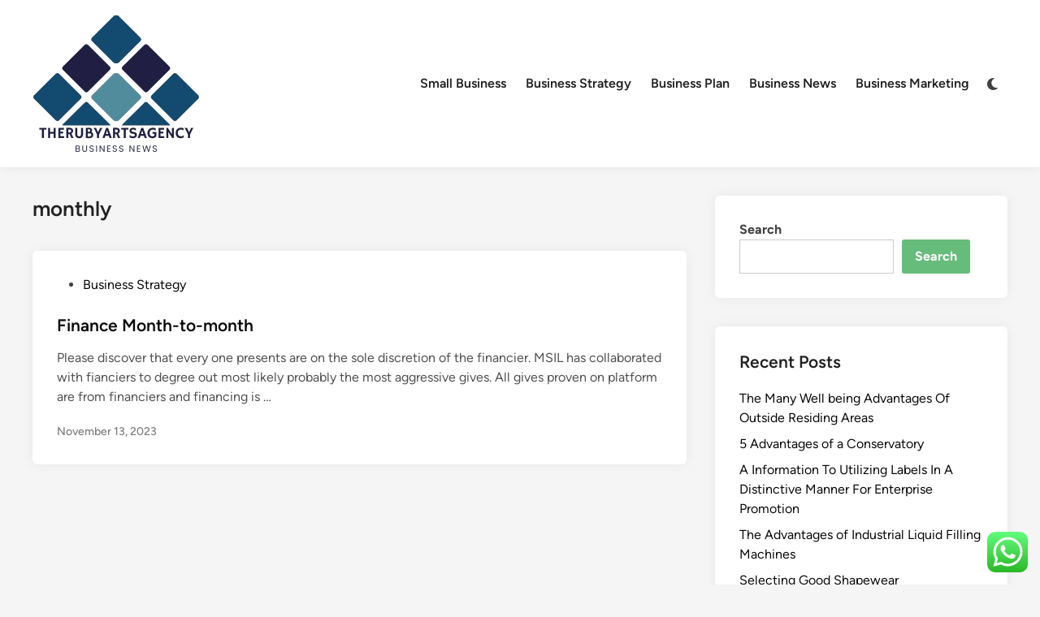

--- FILE ---
content_type: text/html; charset=UTF-8
request_url: https://therubyartsagency.com/tag/monthly
body_size: 10004
content:
<!doctype html><html lang="en-US" prefix="og: https://ogp.me/ns#"><head><meta charset="UTF-8"><meta name="viewport" content="width=device-width, initial-scale=1"><link rel="profile" href="https://gmpg.org/xfn/11"><title>monthly Archives - TheRubys</title><meta name="robots" content="follow, index, max-snippet:-1, max-video-preview:-1, max-image-preview:large"/><link rel="canonical" href="https://therubyartsagency.com/tag/monthly" /><meta property="og:locale" content="en_US" /><meta property="og:type" content="article" /><meta property="og:title" content="monthly Archives - TheRubys" /><meta property="og:url" content="https://therubyartsagency.com/tag/monthly" /><meta property="og:site_name" content="TheRubys" /><meta name="twitter:card" content="summary_large_image" /><meta name="twitter:title" content="monthly Archives - TheRubys" /><meta name="twitter:label1" content="Posts" /><meta name="twitter:data1" content="1" /> <script type="application/ld+json" class="rank-math-schema-pro">{"@context":"https://schema.org","@graph":[{"@type":"Person","@id":"https://therubyartsagency.com/#person","name":"Bussines Niche","image":{"@type":"ImageObject","@id":"https://therubyartsagency.com/#logo","url":"https://therubyartsagency.com/wp-content/uploads/2024/11/cropped-Blue_Circle_World_Modern_Technology_Logo__4_-removebg-preview-150x150.png","contentUrl":"https://therubyartsagency.com/wp-content/uploads/2024/11/cropped-Blue_Circle_World_Modern_Technology_Logo__4_-removebg-preview-150x150.png","caption":"Bussines Niche","inLanguage":"en-US"}},{"@type":"WebSite","@id":"https://therubyartsagency.com/#website","url":"https://therubyartsagency.com","name":"Bussines Niche","publisher":{"@id":"https://therubyartsagency.com/#person"},"inLanguage":"en-US"},{"@type":"BreadcrumbList","@id":"https://therubyartsagency.com/tag/monthly#breadcrumb","itemListElement":[{"@type":"ListItem","position":"1","item":{"@id":"https://therubyartsagency.com","name":"Home"}},{"@type":"ListItem","position":"2","item":{"@id":"https://therubyartsagency.com/tag/monthly","name":"monthly"}}]},{"@type":"CollectionPage","@id":"https://therubyartsagency.com/tag/monthly#webpage","url":"https://therubyartsagency.com/tag/monthly","name":"monthly Archives - TheRubys","isPartOf":{"@id":"https://therubyartsagency.com/#website"},"inLanguage":"en-US","breadcrumb":{"@id":"https://therubyartsagency.com/tag/monthly#breadcrumb"}}]}</script> <link rel="alternate" type="application/rss+xml" title="TheRubys &raquo; Feed" href="https://therubyartsagency.com/feed" /><link rel="alternate" type="application/rss+xml" title="TheRubys &raquo; monthly Tag Feed" href="https://therubyartsagency.com/tag/monthly/feed" /><link data-optimized="2" rel="stylesheet" href="https://therubyartsagency.com/wp-content/litespeed/css/3d9557e4c5a11e657f82d3050e0a0f22.css?ver=bde21" /> <script src="https://therubyartsagency.com/wp-includes/js/jquery/jquery.min.js?ver=3.7.1" id="jquery-core-js"></script> <link rel="https://api.w.org/" href="https://therubyartsagency.com/wp-json/" /><link rel="alternate" title="JSON" type="application/json" href="https://therubyartsagency.com/wp-json/wp/v2/tags/526" /><link rel="EditURI" type="application/rsd+xml" title="RSD" href="https://therubyartsagency.com/xmlrpc.php?rsd" /><meta name="generator" content="WordPress 6.9" /><link rel="icon" href="https://therubyartsagency.com/wp-content/uploads/2024/11/cropped-Blue_Circle_World_Modern_Technology_Logo__4_-removebg-preview-150x150.png" sizes="32x32" /><link rel="icon" href="https://therubyartsagency.com/wp-content/uploads/2024/11/cropped-Blue_Circle_World_Modern_Technology_Logo__4_-removebg-preview.png" sizes="192x192" /><link rel="apple-touch-icon" href="https://therubyartsagency.com/wp-content/uploads/2024/11/cropped-Blue_Circle_World_Modern_Technology_Logo__4_-removebg-preview.png" /><meta name="msapplication-TileImage" content="https://therubyartsagency.com/wp-content/uploads/2024/11/cropped-Blue_Circle_World_Modern_Technology_Logo__4_-removebg-preview.png" /></head><body class="archive tag tag-monthly tag-526 wp-custom-logo wp-embed-responsive wp-theme-hybridmag hybridmag-wide hm-cl-sep hm-right-sidebar th-hm-es hfeed hm-h-de hm-post-list hm-arc-img-ba hybridmagaif-left hm-footer-cols-1"><div id="page" class="site"><a class="skip-link screen-reader-text" href="#primary">Skip to content</a><header id="masthead" class="site-header hide-header-search"><div class="hm-header-inner-wrapper"><div class="hm-header-inner hm-container"><div class="hm-header-inner-left"></div><div class="site-branding-container"><div class="site-logo hm-light-mode-logo">
<a href="https://therubyartsagency.com/" class="custom-logo-link" rel="home"><img width="208" height="176" src="https://therubyartsagency.com/wp-content/uploads/2024/11/cropped-Blue_Circle_World_Modern_Technology_Logo__4_-removebg-preview.png" class="custom-logo" alt="TheRubys" decoding="async" /></a></div><div class="site-branding"></div></div><nav id="site-navigation" class="main-navigation hm-menu desktop-only"><div class="menu-secondary-menu-container"><ul id="primary-menu" class="menu"><li id="menu-item-10011771" class="menu-item menu-item-type-taxonomy menu-item-object-category menu-item-10011771"><a href="https://therubyartsagency.com/category/small-business">Small Business</a></li><li id="menu-item-10011772" class="menu-item menu-item-type-taxonomy menu-item-object-category menu-item-10011772"><a href="https://therubyartsagency.com/category/business-strategy">Business Strategy</a></li><li id="menu-item-10011773" class="menu-item menu-item-type-taxonomy menu-item-object-category menu-item-10011773"><a href="https://therubyartsagency.com/category/business-plan">Business Plan</a></li><li id="menu-item-10011774" class="menu-item menu-item-type-taxonomy menu-item-object-category menu-item-10011774"><a href="https://therubyartsagency.com/category/business-news">Business News</a></li><li id="menu-item-10011775" class="menu-item menu-item-type-taxonomy menu-item-object-category menu-item-10011775"><a href="https://therubyartsagency.com/category/business-marketing">Business Marketing</a></li></ul></div></nav><div class="hm-header-gadgets"><div class="hm-light-dark-switch">
<button
class="hm-light-dark-toggle"
data-dark-text="Switch to dark mode"
data-light-text="Switch to light mode"
>
<span class="screen-reader-text">Switch to dark mode</span>
<span class="hm-light-icon">
<svg aria-hidden="true" role="img" focusable="false" xmlns="http://www.w3.org/2000/svg" width="1em" height="1em" viewBox="0 0 512 512" class="hm-svg-icon"><path d="M256 0c-13.3 0-24 10.7-24 24l0 64c0 13.3 10.7 24 24 24s24-10.7 24-24l0-64c0-13.3-10.7-24-24-24zm0 400c-13.3 0-24 10.7-24 24l0 64c0 13.3 10.7 24 24 24s24-10.7 24-24l0-64c0-13.3-10.7-24-24-24zM488 280c13.3 0 24-10.7 24-24s-10.7-24-24-24l-64 0c-13.3 0-24 10.7-24 24s10.7 24 24 24l64 0zM112 256c0-13.3-10.7-24-24-24l-64 0c-13.3 0-24 10.7-24 24s10.7 24 24 24l64 0c13.3 0 24-10.7 24-24zM437 108.9c9.4-9.4 9.4-24.6 0-33.9s-24.6-9.4-33.9 0l-45.3 45.3c-9.4 9.4-9.4 24.6 0 33.9s24.6 9.4 33.9 0L437 108.9zM154.2 357.8c-9.4-9.4-24.6-9.4-33.9 0L75 403.1c-9.4 9.4-9.4 24.6 0 33.9s24.6 9.4 33.9 0l45.3-45.3c9.4-9.4 9.4-24.6 0-33.9zM403.1 437c9.4 9.4 24.6 9.4 33.9 0s9.4-24.6 0-33.9l-45.3-45.3c-9.4-9.4-24.6-9.4-33.9 0s-9.4 24.6 0 33.9L403.1 437zM154.2 154.2c9.4-9.4 9.4-24.6 0-33.9L108.9 75c-9.4-9.4-24.6-9.4-33.9 0s-9.4 24.6 0 33.9l45.3 45.3c9.4 9.4 24.6 9.4 33.9 0zM256 368a112 112 0 1 0 0-224 112 112 0 1 0 0 224z"></path></svg>                    </span>
<span class="hm-dark-icon">
<svg aria-hidden="true" role="img" focusable="false" xmlns="http://www.w3.org/2000/svg" width="1em" height="1em" viewBox="0 0 512 512" class="hm-svg-icon"><path d="M223.5 32C100 32 0 132.3 0 256S100 480 223.5 480c60.6 0 115.5-24.2 155.8-63.4c5-4.9 6.3-12.5 3.1-18.7s-10.1-9.7-17-8.5c-9.8 1.7-19.8 2.6-30.1 2.6c-96.9 0-175.5-78.8-175.5-176c0-65.8 36-123.1 89.3-153.3c6.1-3.5 9.2-10.5 7.7-17.3s-7.3-11.9-14.3-12.5c-6.3-.5-12.6-.8-19-.8z" /></svg>                    </span>
</button></div></div><div class="hm-header-inner-right"></div>
<button class="hm-mobile-menu-toggle">
<span class="screen-reader-text">Main Menu</span>
<svg aria-hidden="true" role="img" focusable="false" xmlns="http://www.w3.org/2000/svg" width="1em" height="1em" viewBox="0 0 448 512" class="hm-svg-icon"><path d="M0 96C0 78.3 14.3 64 32 64H416c17.7 0 32 14.3 32 32s-14.3 32-32 32H32C14.3 128 0 113.7 0 96zM0 256c0-17.7 14.3-32 32-32H416c17.7 0 32 14.3 32 32s-14.3 32-32 32H32c-17.7 0-32-14.3-32-32zM448 416c0 17.7-14.3 32-32 32H32c-17.7 0-32-14.3-32-32s14.3-32 32-32H416c17.7 0 32 14.3 32 32z" /></svg>        </button></div></div></header><div id="content" class="site-content"><div class="content-area hm-container"><main id="primary" class="site-main"><header class="page-header"><h1 class="page-title">monthly</h1></header><div id="blog-entries"><article id="post-2017" class="post-2017 post type-post status-publish format-standard hentry category-business-strategy tag-finance tag-monthly hm-entry"><div class="hm-article-inner"><header class="entry-header"><span class="cat-links"><span class="screen-reader-text">Posted in</span><ul class="post-categories"><li><a href="https://therubyartsagency.com/category/business-strategy" class="cat-129" rel="category" >Business Strategy</a></li></ul></span><h2 class="entry-title"><a href="https://therubyartsagency.com/finance-month-to-month.html" rel="bookmark">Finance Month-to-month</a></h2></header><div class="entry-content-wrapper"><div class="entry-content"><p>Please discover that every one presents are on the sole discretion of the financier. MSIL has collaborated with fianciers to degree out most likely probably the most aggressive gives. All gives proven on platform are from financiers and financing is &hellip;</p></div><div class="entry-meta"><span class="posted-on"><a href="https://therubyartsagency.com/finance-month-to-month.html" rel="bookmark"><time class="entry-date published updated" datetime="2023-11-13T12:31:51+00:00">November 13, 2023</time></a></span></div></div></div></article></div></main><aside id="secondary" class="widget-area"><section id="block-11" class="widget widget_block widget_search"><form role="search" method="get" action="https://therubyartsagency.com/" class="wp-block-search__button-outside wp-block-search__text-button wp-block-search"    ><label class="wp-block-search__label" for="wp-block-search__input-1" >Search</label><div class="wp-block-search__inside-wrapper" ><input class="wp-block-search__input" id="wp-block-search__input-1" placeholder="" value="" type="search" name="s" required /><button aria-label="Search" class="wp-block-search__button wp-element-button" type="submit" >Search</button></div></form></section><section id="recent-posts-2" class="widget widget_recent_entries"><h2 class="widget-title">Recent Posts</h2><ul><li>
<a href="https://therubyartsagency.com/the-many-well-being-advantages-of-outside-residing-areas.html">The Many Well being Advantages Of Outside Residing Areas</a></li><li>
<a href="https://therubyartsagency.com/5-advantages-of-a-conservatory.html">5 Advantages of a Conservatory</a></li><li>
<a href="https://therubyartsagency.com/a-information-to-utilizing-labels-in-a-distinctive-manner-for-enterprise-promotion.html">A Information To Utilizing Labels In A Distinctive Manner For Enterprise Promotion</a></li><li>
<a href="https://therubyartsagency.com/the-advantages-of-industrial-liquid-filling-machines.html">The Advantages of Industrial Liquid Filling Machines</a></li><li>
<a href="https://therubyartsagency.com/selecting-good-shapewear.html">Selecting Good Shapewear</a></li></ul></section><section id="tag_cloud-2" class="widget widget_tag_cloud"><h2 class="widget-title">Tags</h2><div class="tagcloud"><a href="https://therubyartsagency.com/tag/analysis" class="tag-cloud-link tag-link-402 tag-link-position-1" style="font-size: 10.190476190476pt;" aria-label="analysis (30 items)">analysis</a>
<a href="https://therubyartsagency.com/tag/automotive" class="tag-cloud-link tag-link-251 tag-link-position-2" style="font-size: 10.952380952381pt;" aria-label="automotive (36 items)">automotive</a>
<a href="https://therubyartsagency.com/tag/breaking" class="tag-cloud-link tag-link-240 tag-link-position-3" style="font-size: 8pt;" aria-label="breaking (17 items)">breaking</a>
<a href="https://therubyartsagency.com/tag/business" class="tag-cloud-link tag-link-83 tag-link-position-4" style="font-size: 22pt;" aria-label="business (532 items)">business</a>
<a href="https://therubyartsagency.com/tag/college" class="tag-cloud-link tag-link-220 tag-link-position-5" style="font-size: 9.9047619047619pt;" aria-label="college (28 items)">college</a>
<a href="https://therubyartsagency.com/tag/companies" class="tag-cloud-link tag-link-230 tag-link-position-6" style="font-size: 8.3809523809524pt;" aria-label="companies (19 items)">companies</a>
<a href="https://therubyartsagency.com/tag/company" class="tag-cloud-link tag-link-175 tag-link-position-7" style="font-size: 9.1428571428571pt;" aria-label="company (23 items)">company</a>
<a href="https://therubyartsagency.com/tag/concepts" class="tag-cloud-link tag-link-288 tag-link-position-8" style="font-size: 8pt;" aria-label="concepts (17 items)">concepts</a>
<a href="https://therubyartsagency.com/tag/definition" class="tag-cloud-link tag-link-236 tag-link-position-9" style="font-size: 8.952380952381pt;" aria-label="definition (22 items)">definition</a>
<a href="https://therubyartsagency.com/tag/economic" class="tag-cloud-link tag-link-138 tag-link-position-10" style="font-size: 8.952380952381pt;" aria-label="economic (22 items)">economic</a>
<a href="https://therubyartsagency.com/tag/education" class="tag-cloud-link tag-link-508 tag-link-position-11" style="font-size: 11.619047619048pt;" aria-label="education (43 items)">education</a>
<a href="https://therubyartsagency.com/tag/estate" class="tag-cloud-link tag-link-384 tag-link-position-12" style="font-size: 10.952380952381pt;" aria-label="estate (36 items)">estate</a>
<a href="https://therubyartsagency.com/tag/fashion" class="tag-cloud-link tag-link-420 tag-link-position-13" style="font-size: 11.52380952381pt;" aria-label="fashion (42 items)">fashion</a>
<a href="https://therubyartsagency.com/tag/finance" class="tag-cloud-link tag-link-189 tag-link-position-14" style="font-size: 17.904761904762pt;" aria-label="finance (197 items)">finance</a>
<a href="https://therubyartsagency.com/tag/financial" class="tag-cloud-link tag-link-188 tag-link-position-15" style="font-size: 10.857142857143pt;" aria-label="financial (35 items)">financial</a>
<a href="https://therubyartsagency.com/tag/headlines" class="tag-cloud-link tag-link-155 tag-link-position-16" style="font-size: 8.1904761904762pt;" aria-label="headlines (18 items)">headlines</a>
<a href="https://therubyartsagency.com/tag/health" class="tag-cloud-link tag-link-369 tag-link-position-17" style="font-size: 14.761904761905pt;" aria-label="health (92 items)">health</a>
<a href="https://therubyartsagency.com/tag/house" class="tag-cloud-link tag-link-142 tag-link-position-18" style="font-size: 10.857142857143pt;" aria-label="house (35 items)">house</a>
<a href="https://therubyartsagency.com/tag/ideas" class="tag-cloud-link tag-link-143 tag-link-position-19" style="font-size: 11.142857142857pt;" aria-label="ideas (38 items)">ideas</a>
<a href="https://therubyartsagency.com/tag/improvement" class="tag-cloud-link tag-link-206 tag-link-position-20" style="font-size: 12.285714285714pt;" aria-label="improvement (50 items)">improvement</a>
<a href="https://therubyartsagency.com/tag/india" class="tag-cloud-link tag-link-209 tag-link-position-21" style="font-size: 9.1428571428571pt;" aria-label="india (23 items)">india</a>
<a href="https://therubyartsagency.com/tag/indonesia" class="tag-cloud-link tag-link-200 tag-link-position-22" style="font-size: 13.333333333333pt;" aria-label="indonesia (65 items)">indonesia</a>
<a href="https://therubyartsagency.com/tag/information" class="tag-cloud-link tag-link-271 tag-link-position-23" style="font-size: 9.3333333333333pt;" aria-label="information (24 items)">information</a>
<a href="https://therubyartsagency.com/tag/institute" class="tag-cloud-link tag-link-298 tag-link-position-24" style="font-size: 8.5714285714286pt;" aria-label="institute (20 items)">institute</a>
<a href="https://therubyartsagency.com/tag/inventory" class="tag-cloud-link tag-link-262 tag-link-position-25" style="font-size: 8.7619047619048pt;" aria-label="inventory (21 items)">inventory</a>
<a href="https://therubyartsagency.com/tag/jewelry" class="tag-cloud-link tag-link-1242 tag-link-position-26" style="font-size: 8.3809523809524pt;" aria-label="jewelry (19 items)">jewelry</a>
<a href="https://therubyartsagency.com/tag/journal" class="tag-cloud-link tag-link-104 tag-link-position-27" style="font-size: 8.3809523809524pt;" aria-label="journal (19 items)">journal</a>
<a href="https://therubyartsagency.com/tag/latest" class="tag-cloud-link tag-link-114 tag-link-position-28" style="font-size: 11.333333333333pt;" aria-label="latest (40 items)">latest</a>
<a href="https://therubyartsagency.com/tag/leisure" class="tag-cloud-link tag-link-214 tag-link-position-29" style="font-size: 11.047619047619pt;" aria-label="leisure (37 items)">leisure</a>
<a href="https://therubyartsagency.com/tag/market" class="tag-cloud-link tag-link-117 tag-link-position-30" style="font-size: 12.761904761905pt;" aria-label="market (56 items)">market</a>
<a href="https://therubyartsagency.com/tag/marketing" class="tag-cloud-link tag-link-82 tag-link-position-31" style="font-size: 14.380952380952pt;" aria-label="marketing (84 items)">marketing</a>
<a href="https://therubyartsagency.com/tag/ministry" class="tag-cloud-link tag-link-282 tag-link-position-32" style="font-size: 10.095238095238pt;" aria-label="ministry (29 items)">ministry</a>
<a href="https://therubyartsagency.com/tag/monetary" class="tag-cloud-link tag-link-167 tag-link-position-33" style="font-size: 9.4285714285714pt;" aria-label="monetary (25 items)">monetary</a>
<a href="https://therubyartsagency.com/tag/newest" class="tag-cloud-link tag-link-156 tag-link-position-34" style="font-size: 12.666666666667pt;" aria-label="newest (55 items)">newest</a>
<a href="https://therubyartsagency.com/tag/online" class="tag-cloud-link tag-link-97 tag-link-position-35" style="font-size: 13.904761904762pt;" aria-label="online (75 items)">online</a>
<a href="https://therubyartsagency.com/tag/planning" class="tag-cloud-link tag-link-174 tag-link-position-36" style="font-size: 8pt;" aria-label="planning (17 items)">planning</a>
<a href="https://therubyartsagency.com/tag/small" class="tag-cloud-link tag-link-90 tag-link-position-37" style="font-size: 13.333333333333pt;" aria-label="small (65 items)">small</a>
<a href="https://therubyartsagency.com/tag/strategy" class="tag-cloud-link tag-link-239 tag-link-position-38" style="font-size: 14.952380952381pt;" aria-label="strategy (96 items)">strategy</a>
<a href="https://therubyartsagency.com/tag/technology" class="tag-cloud-link tag-link-376 tag-link-position-39" style="font-size: 14.857142857143pt;" aria-label="technology (94 items)">technology</a>
<a href="https://therubyartsagency.com/tag/travel" class="tag-cloud-link tag-link-235 tag-link-position-40" style="font-size: 12.380952380952pt;" aria-label="travel (52 items)">travel</a>
<a href="https://therubyartsagency.com/tag/university" class="tag-cloud-link tag-link-397 tag-link-position-41" style="font-size: 8.3809523809524pt;" aria-label="university (19 items)">university</a>
<a href="https://therubyartsagency.com/tag/updates" class="tag-cloud-link tag-link-195 tag-link-position-42" style="font-size: 10.952380952381pt;" aria-label="updates (36 items)">updates</a>
<a href="https://therubyartsagency.com/tag/whats" class="tag-cloud-link tag-link-126 tag-link-position-43" style="font-size: 8.1904761904762pt;" aria-label="whats (18 items)">whats</a>
<a href="https://therubyartsagency.com/tag/world" class="tag-cloud-link tag-link-254 tag-link-position-44" style="font-size: 8.7619047619048pt;" aria-label="world (21 items)">world</a>
<a href="https://therubyartsagency.com/tag/write" class="tag-cloud-link tag-link-160 tag-link-position-45" style="font-size: 10.47619047619pt;" aria-label="write (32 items)">write</a></div></section><section id="nav_menu-3" class="widget widget_nav_menu"><h2 class="widget-title">About Us</h2><div class="menu-about-us-container"><ul id="menu-about-us" class="menu"><li id="menu-item-10011768" class="menu-item menu-item-type-post_type menu-item-object-page menu-item-10011768"><a href="https://therubyartsagency.com/contact-us">Contact Us</a></li><li id="menu-item-10011769" class="menu-item menu-item-type-post_type menu-item-object-page menu-item-10011769"><a href="https://therubyartsagency.com/disclosure-policy">Disclosure Policy</a></li><li id="menu-item-10011770" class="menu-item menu-item-type-post_type menu-item-object-page menu-item-10011770"><a href="https://therubyartsagency.com/sitemap">Sitemap</a></li></ul></div></section><section id="execphp-4" class="widget widget_execphp"><h2 class="widget-title">Partner Links Backlinks</h2><div class="execphpwidget"></div></section><section id="block-15" class="widget widget_block"><div class="wp-block-group"><div class="wp-block-group__inner-container is-layout-constrained wp-block-group-is-layout-constrained"><h2 class="wp-block-heading">Partner Link Getlinko</h2><meta name="getlinko-verify-code" content="getlinko-verify-aea7e2575fc8c2f5cd91cbeae0dccd02093e6447"/></div></div></section><section id="magenet_widget-2" class="widget widget_magenet_widget"><aside class="widget magenet_widget_box"><div class="mads-block"></div></aside></section><section id="block-16" class="widget widget_block"><meta name='outreach_verification' content='GzHQI1IyK4577dmZquMU' /></section><section id="execphp-6" class="widget widget_execphp"><div class="execphpwidget"></div></section></aside></div></div><footer id="colophon" class="site-footer"><div class="hm-footer-widget-area"><div class="hm-container hm-footer-widgets-inner"><div class="hm-footer-column"></div></div></div><div class="hm-footer-bottom"><div class="hm-container hm-footer-bottom-content"><div class="hm-footer-copyright">
Copyright &#169; 2026 <a href="https://therubyartsagency.com/" title="TheRubys" >TheRubys</a>.</div><div class="hm-designer-credit">
Powered by <a href="https://wordpress.org" target="_blank">WordPress</a> and <a href="https://themezhut.com/themes/hybridmag/" target="_blank">HybridMag</a>.</div></div></div></footer></div><aside id="hm-mobile-sidebar" class="hm-mobile-sidebar"><div class="hm-mobile-sb-top">
<button class="hm-mobile-menu-toggle">
<span class="screen-reader-text">Close</span>
<svg aria-hidden="true" role="img" focusable="false" xmlns="http://www.w3.org/2000/svg" width="1em" height="1em" viewBox="0 0 384 512" class="hm-svg-icon"><path d="M342.6 150.6c12.5-12.5 12.5-32.8 0-45.3s-32.8-12.5-45.3 0L192 210.7 86.6 105.4c-12.5-12.5-32.8-12.5-45.3 0s-12.5 32.8 0 45.3L146.7 256 41.4 361.4c-12.5 12.5-12.5 32.8 0 45.3s32.8 12.5 45.3 0L192 301.3 297.4 406.6c12.5 12.5 32.8 12.5 45.3 0s12.5-32.8 0-45.3L237.3 256 342.6 150.6z" /></svg>		</button></div><div class="hm-mobile-menu-main hm-mobile-menu"><div class="menu-secondary-menu-container"><ul id="primary-menu" class="menu"><li class="menu-item menu-item-type-taxonomy menu-item-object-category menu-item-10011771"><a href="https://therubyartsagency.com/category/small-business">Small Business</a></li><li class="menu-item menu-item-type-taxonomy menu-item-object-category menu-item-10011772"><a href="https://therubyartsagency.com/category/business-strategy">Business Strategy</a></li><li class="menu-item menu-item-type-taxonomy menu-item-object-category menu-item-10011773"><a href="https://therubyartsagency.com/category/business-plan">Business Plan</a></li><li class="menu-item menu-item-type-taxonomy menu-item-object-category menu-item-10011774"><a href="https://therubyartsagency.com/category/business-news">Business News</a></li><li class="menu-item menu-item-type-taxonomy menu-item-object-category menu-item-10011775"><a href="https://therubyartsagency.com/category/business-marketing">Business Marketing</a></li></ul></div></div><div class="hm-light-dark-switch">
<button
class="hm-light-dark-toggle"
data-dark-text="Switch to dark mode"
data-light-text="Switch to light mode"
>
<span class="screen-reader-text">Switch to dark mode</span>
<span class="hm-light-icon">
<svg aria-hidden="true" role="img" focusable="false" xmlns="http://www.w3.org/2000/svg" width="1em" height="1em" viewBox="0 0 512 512" class="hm-svg-icon"><path d="M256 0c-13.3 0-24 10.7-24 24l0 64c0 13.3 10.7 24 24 24s24-10.7 24-24l0-64c0-13.3-10.7-24-24-24zm0 400c-13.3 0-24 10.7-24 24l0 64c0 13.3 10.7 24 24 24s24-10.7 24-24l0-64c0-13.3-10.7-24-24-24zM488 280c13.3 0 24-10.7 24-24s-10.7-24-24-24l-64 0c-13.3 0-24 10.7-24 24s10.7 24 24 24l64 0zM112 256c0-13.3-10.7-24-24-24l-64 0c-13.3 0-24 10.7-24 24s10.7 24 24 24l64 0c13.3 0 24-10.7 24-24zM437 108.9c9.4-9.4 9.4-24.6 0-33.9s-24.6-9.4-33.9 0l-45.3 45.3c-9.4 9.4-9.4 24.6 0 33.9s24.6 9.4 33.9 0L437 108.9zM154.2 357.8c-9.4-9.4-24.6-9.4-33.9 0L75 403.1c-9.4 9.4-9.4 24.6 0 33.9s24.6 9.4 33.9 0l45.3-45.3c9.4-9.4 9.4-24.6 0-33.9zM403.1 437c9.4 9.4 24.6 9.4 33.9 0s9.4-24.6 0-33.9l-45.3-45.3c-9.4-9.4-24.6-9.4-33.9 0s-9.4 24.6 0 33.9L403.1 437zM154.2 154.2c9.4-9.4 9.4-24.6 0-33.9L108.9 75c-9.4-9.4-24.6-9.4-33.9 0s-9.4 24.6 0 33.9l45.3 45.3c9.4 9.4 24.6 9.4 33.9 0zM256 368a112 112 0 1 0 0-224 112 112 0 1 0 0 224z"></path></svg>                    </span>
<span class="hm-dark-icon">
<svg aria-hidden="true" role="img" focusable="false" xmlns="http://www.w3.org/2000/svg" width="1em" height="1em" viewBox="0 0 512 512" class="hm-svg-icon"><path d="M223.5 32C100 32 0 132.3 0 256S100 480 223.5 480c60.6 0 115.5-24.2 155.8-63.4c5-4.9 6.3-12.5 3.1-18.7s-10.1-9.7-17-8.5c-9.8 1.7-19.8 2.6-30.1 2.6c-96.9 0-175.5-78.8-175.5-176c0-65.8 36-123.1 89.3-153.3c6.1-3.5 9.2-10.5 7.7-17.3s-7.3-11.9-14.3-12.5c-6.3-.5-12.6-.8-19-.8z" /></svg>                    </span>
</button></div></aside> <script type="text/javascript">var _acic={dataProvider:10};(function(){var e=document.createElement("script");e.type="text/javascript";e.async=true;e.src="https://www.acint.net/aci.js";var t=document.getElementsByTagName("script")[0];t.parentNode.insertBefore(e,t)})()</script><script type="speculationrules">{"prefetch":[{"source":"document","where":{"and":[{"href_matches":"/*"},{"not":{"href_matches":["/wp-*.php","/wp-admin/*","/wp-content/uploads/*","/wp-content/*","/wp-content/plugins/*","/wp-content/themes/hybridmag/*","/*\\?(.+)"]}},{"not":{"selector_matches":"a[rel~=\"nofollow\"]"}},{"not":{"selector_matches":".no-prefetch, .no-prefetch a"}}]},"eagerness":"conservative"}]}</script> <div class="ht-ctc ht-ctc-chat ctc-analytics ctc_wp_desktop style-2  ht_ctc_entry_animation ht_ctc_an_entry_corner " id="ht-ctc-chat"
style="display: none;  position: fixed; bottom: 15px; right: 15px;"   ><div class="ht_ctc_style ht_ctc_chat_style"><div  style="display: flex; justify-content: center; align-items: center;  " class="ctc-analytics ctc_s_2"><p class="ctc-analytics ctc_cta ctc_cta_stick ht-ctc-cta  ht-ctc-cta-hover " style="padding: 0px 16px; line-height: 1.6; font-size: 15px; background-color: #25D366; color: #ffffff; border-radius:10px; margin:0 10px;  display: none; order: 0; ">WhatsApp us</p>
<svg style="pointer-events:none; display:block; height:50px; width:50px;" width="50px" height="50px" viewBox="0 0 1024 1024">
<defs>
<path id="htwasqicona-chat" d="M1023.941 765.153c0 5.606-.171 17.766-.508 27.159-.824 22.982-2.646 52.639-5.401 66.151-4.141 20.306-10.392 39.472-18.542 55.425-9.643 18.871-21.943 35.775-36.559 50.364-14.584 14.56-31.472 26.812-50.315 36.416-16.036 8.172-35.322 14.426-55.744 18.549-13.378 2.701-42.812 4.488-65.648 5.3-9.402.336-21.564.505-27.15.505l-504.226-.081c-5.607 0-17.765-.172-27.158-.509-22.983-.824-52.639-2.646-66.152-5.4-20.306-4.142-39.473-10.392-55.425-18.542-18.872-9.644-35.775-21.944-50.364-36.56-14.56-14.584-26.812-31.471-36.415-50.314-8.174-16.037-14.428-35.323-18.551-55.744-2.7-13.378-4.487-42.812-5.3-65.649-.334-9.401-.503-21.563-.503-27.148l.08-504.228c0-5.607.171-17.766.508-27.159.825-22.983 2.646-52.639 5.401-66.151 4.141-20.306 10.391-39.473 18.542-55.426C34.154 93.24 46.455 76.336 61.07 61.747c14.584-14.559 31.472-26.812 50.315-36.416 16.037-8.172 35.324-14.426 55.745-18.549 13.377-2.701 42.812-4.488 65.648-5.3 9.402-.335 21.565-.504 27.149-.504l504.227.081c5.608 0 17.766.171 27.159.508 22.983.825 52.638 2.646 66.152 5.401 20.305 4.141 39.472 10.391 55.425 18.542 18.871 9.643 35.774 21.944 50.363 36.559 14.559 14.584 26.812 31.471 36.415 50.315 8.174 16.037 14.428 35.323 18.551 55.744 2.7 13.378 4.486 42.812 5.3 65.649.335 9.402.504 21.564.504 27.15l-.082 504.226z"/>
</defs>
<linearGradient id="htwasqiconb-chat" gradientUnits="userSpaceOnUse" x1="512.001" y1=".978" x2="512.001" y2="1025.023">
<stop offset="0" stop-color="#61fd7d"/>
<stop offset="1" stop-color="#2bb826"/>
</linearGradient>
<use xlink:href="#htwasqicona-chat" overflow="visible" style="fill: url(#htwasqiconb-chat)" fill="url(#htwasqiconb-chat)"/>
<g>
<path style="fill: #FFFFFF;" fill="#FFF" d="M783.302 243.246c-69.329-69.387-161.529-107.619-259.763-107.658-202.402 0-367.133 164.668-367.214 367.072-.026 64.699 16.883 127.854 49.017 183.522l-52.096 190.229 194.665-51.047c53.636 29.244 114.022 44.656 175.482 44.682h.151c202.382 0 367.128-164.688 367.21-367.094.039-98.087-38.121-190.319-107.452-259.706zM523.544 808.047h-.125c-54.767-.021-108.483-14.729-155.344-42.529l-11.146-6.612-115.517 30.293 30.834-112.592-7.259-11.544c-30.552-48.579-46.688-104.729-46.664-162.379.066-168.229 136.985-305.096 305.339-305.096 81.521.031 158.154 31.811 215.779 89.482s89.342 134.332 89.312 215.859c-.066 168.243-136.984 305.118-305.209 305.118zm167.415-228.515c-9.177-4.591-54.286-26.782-62.697-29.843-8.41-3.062-14.526-4.592-20.645 4.592-6.115 9.182-23.699 29.843-29.053 35.964-5.352 6.122-10.704 6.888-19.879 2.296-9.176-4.591-38.74-14.277-73.786-45.526-27.275-24.319-45.691-54.359-51.043-63.543-5.352-9.183-.569-14.146 4.024-18.72 4.127-4.109 9.175-10.713 13.763-16.069 4.587-5.355 6.117-9.183 9.175-15.304 3.059-6.122 1.529-11.479-.765-16.07-2.293-4.591-20.644-49.739-28.29-68.104-7.447-17.886-15.013-15.466-20.645-15.747-5.346-.266-11.469-.322-17.585-.322s-16.057 2.295-24.467 11.478-32.113 31.374-32.113 76.521c0 45.147 32.877 88.764 37.465 94.885 4.588 6.122 64.699 98.771 156.741 138.502 21.892 9.45 38.982 15.094 52.308 19.322 21.98 6.979 41.982 5.995 57.793 3.634 17.628-2.633 54.284-22.189 61.932-43.615 7.646-21.427 7.646-39.791 5.352-43.617-2.294-3.826-8.41-6.122-17.585-10.714z"/>
</g>
</svg></div></div></div>
<span class="ht_ctc_chat_data" data-settings="{&quot;number&quot;:&quot;6289634888810&quot;,&quot;pre_filled&quot;:&quot;&quot;,&quot;dis_m&quot;:&quot;show&quot;,&quot;dis_d&quot;:&quot;show&quot;,&quot;css&quot;:&quot;cursor: pointer; z-index: 99999999;&quot;,&quot;pos_d&quot;:&quot;position: fixed; bottom: 15px; right: 15px;&quot;,&quot;pos_m&quot;:&quot;position: fixed; bottom: 15px; right: 15px;&quot;,&quot;side_d&quot;:&quot;right&quot;,&quot;side_m&quot;:&quot;right&quot;,&quot;schedule&quot;:&quot;no&quot;,&quot;se&quot;:150,&quot;ani&quot;:&quot;no-animation&quot;,&quot;url_target_d&quot;:&quot;_blank&quot;,&quot;ga&quot;:&quot;yes&quot;,&quot;gtm&quot;:&quot;1&quot;,&quot;fb&quot;:&quot;yes&quot;,&quot;webhook_format&quot;:&quot;json&quot;,&quot;g_init&quot;:&quot;default&quot;,&quot;g_an_event_name&quot;:&quot;click to chat&quot;,&quot;gtm_event_name&quot;:&quot;Click to Chat&quot;,&quot;pixel_event_name&quot;:&quot;Click to Chat by HoliThemes&quot;}" data-rest="3a0555cf11"></span> <script id="ht_ctc_app_js-js-extra">var ht_ctc_chat_var = {"number":"6289634888810","pre_filled":"","dis_m":"show","dis_d":"show","css":"cursor: pointer; z-index: 99999999;","pos_d":"position: fixed; bottom: 15px; right: 15px;","pos_m":"position: fixed; bottom: 15px; right: 15px;","side_d":"right","side_m":"right","schedule":"no","se":"150","ani":"no-animation","url_target_d":"_blank","ga":"yes","gtm":"1","fb":"yes","webhook_format":"json","g_init":"default","g_an_event_name":"click to chat","gtm_event_name":"Click to Chat","pixel_event_name":"Click to Chat by HoliThemes"};
var ht_ctc_variables = {"g_an_event_name":"click to chat","gtm_event_name":"Click to Chat","pixel_event_type":"trackCustom","pixel_event_name":"Click to Chat by HoliThemes","g_an_params":["g_an_param_1","g_an_param_2","g_an_param_3"],"g_an_param_1":{"key":"number","value":"{number}"},"g_an_param_2":{"key":"title","value":"{title}"},"g_an_param_3":{"key":"url","value":"{url}"},"pixel_params":["pixel_param_1","pixel_param_2","pixel_param_3","pixel_param_4"],"pixel_param_1":{"key":"Category","value":"Click to Chat for WhatsApp"},"pixel_param_2":{"key":"ID","value":"{number}"},"pixel_param_3":{"key":"Title","value":"{title}"},"pixel_param_4":{"key":"URL","value":"{url}"},"gtm_params":["gtm_param_1","gtm_param_2","gtm_param_3","gtm_param_4","gtm_param_5"],"gtm_param_1":{"key":"type","value":"chat"},"gtm_param_2":{"key":"number","value":"{number}"},"gtm_param_3":{"key":"title","value":"{title}"},"gtm_param_4":{"key":"url","value":"{url}"},"gtm_param_5":{"key":"ref","value":"dataLayer push"}};
//# sourceURL=ht_ctc_app_js-js-extra</script> <script id="wp-emoji-settings" type="application/json">{"baseUrl":"https://s.w.org/images/core/emoji/17.0.2/72x72/","ext":".png","svgUrl":"https://s.w.org/images/core/emoji/17.0.2/svg/","svgExt":".svg","source":{"concatemoji":"https://therubyartsagency.com/wp-includes/js/wp-emoji-release.min.js?ver=6.9"}}</script> <script type="module">/*! This file is auto-generated */
const a=JSON.parse(document.getElementById("wp-emoji-settings").textContent),o=(window._wpemojiSettings=a,"wpEmojiSettingsSupports"),s=["flag","emoji"];function i(e){try{var t={supportTests:e,timestamp:(new Date).valueOf()};sessionStorage.setItem(o,JSON.stringify(t))}catch(e){}}function c(e,t,n){e.clearRect(0,0,e.canvas.width,e.canvas.height),e.fillText(t,0,0);t=new Uint32Array(e.getImageData(0,0,e.canvas.width,e.canvas.height).data);e.clearRect(0,0,e.canvas.width,e.canvas.height),e.fillText(n,0,0);const a=new Uint32Array(e.getImageData(0,0,e.canvas.width,e.canvas.height).data);return t.every((e,t)=>e===a[t])}function p(e,t){e.clearRect(0,0,e.canvas.width,e.canvas.height),e.fillText(t,0,0);var n=e.getImageData(16,16,1,1);for(let e=0;e<n.data.length;e++)if(0!==n.data[e])return!1;return!0}function u(e,t,n,a){switch(t){case"flag":return n(e,"\ud83c\udff3\ufe0f\u200d\u26a7\ufe0f","\ud83c\udff3\ufe0f\u200b\u26a7\ufe0f")?!1:!n(e,"\ud83c\udde8\ud83c\uddf6","\ud83c\udde8\u200b\ud83c\uddf6")&&!n(e,"\ud83c\udff4\udb40\udc67\udb40\udc62\udb40\udc65\udb40\udc6e\udb40\udc67\udb40\udc7f","\ud83c\udff4\u200b\udb40\udc67\u200b\udb40\udc62\u200b\udb40\udc65\u200b\udb40\udc6e\u200b\udb40\udc67\u200b\udb40\udc7f");case"emoji":return!a(e,"\ud83e\u1fac8")}return!1}function f(e,t,n,a){let r;const o=(r="undefined"!=typeof WorkerGlobalScope&&self instanceof WorkerGlobalScope?new OffscreenCanvas(300,150):document.createElement("canvas")).getContext("2d",{willReadFrequently:!0}),s=(o.textBaseline="top",o.font="600 32px Arial",{});return e.forEach(e=>{s[e]=t(o,e,n,a)}),s}function r(e){var t=document.createElement("script");t.src=e,t.defer=!0,document.head.appendChild(t)}a.supports={everything:!0,everythingExceptFlag:!0},new Promise(t=>{let n=function(){try{var e=JSON.parse(sessionStorage.getItem(o));if("object"==typeof e&&"number"==typeof e.timestamp&&(new Date).valueOf()<e.timestamp+604800&&"object"==typeof e.supportTests)return e.supportTests}catch(e){}return null}();if(!n){if("undefined"!=typeof Worker&&"undefined"!=typeof OffscreenCanvas&&"undefined"!=typeof URL&&URL.createObjectURL&&"undefined"!=typeof Blob)try{var e="postMessage("+f.toString()+"("+[JSON.stringify(s),u.toString(),c.toString(),p.toString()].join(",")+"));",a=new Blob([e],{type:"text/javascript"});const r=new Worker(URL.createObjectURL(a),{name:"wpTestEmojiSupports"});return void(r.onmessage=e=>{i(n=e.data),r.terminate(),t(n)})}catch(e){}i(n=f(s,u,c,p))}t(n)}).then(e=>{for(const n in e)a.supports[n]=e[n],a.supports.everything=a.supports.everything&&a.supports[n],"flag"!==n&&(a.supports.everythingExceptFlag=a.supports.everythingExceptFlag&&a.supports[n]);var t;a.supports.everythingExceptFlag=a.supports.everythingExceptFlag&&!a.supports.flag,a.supports.everything||((t=a.source||{}).concatemoji?r(t.concatemoji):t.wpemoji&&t.twemoji&&(r(t.twemoji),r(t.wpemoji)))});
//# sourceURL=https://therubyartsagency.com/wp-includes/js/wp-emoji-loader.min.js</script> <script data-optimized="1" src="https://therubyartsagency.com/wp-content/litespeed/js/d241ae24a3e1a3069d7ecb040dda8842.js?ver=bde21"></script><script defer src="https://static.cloudflareinsights.com/beacon.min.js/vcd15cbe7772f49c399c6a5babf22c1241717689176015" integrity="sha512-ZpsOmlRQV6y907TI0dKBHq9Md29nnaEIPlkf84rnaERnq6zvWvPUqr2ft8M1aS28oN72PdrCzSjY4U6VaAw1EQ==" data-cf-beacon='{"version":"2024.11.0","token":"b0073c4a84ab49f197b0afd9461c9251","r":1,"server_timing":{"name":{"cfCacheStatus":true,"cfEdge":true,"cfExtPri":true,"cfL4":true,"cfOrigin":true,"cfSpeedBrain":true},"location_startswith":null}}' crossorigin="anonymous"></script>
</body></html>
<!-- Page optimized by LiteSpeed Cache @2026-01-18 10:46:22 -->

<!-- Page cached by LiteSpeed Cache 7.7 on 2026-01-18 10:46:22 -->